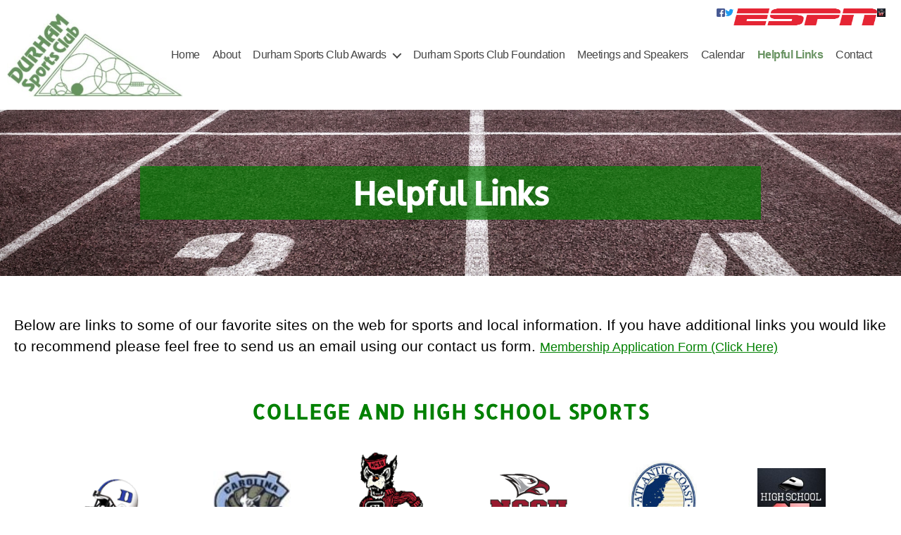

--- FILE ---
content_type: text/html; charset=UTF-8
request_url: https://www.durhamsportsclub.org/helpful-links/
body_size: 14105
content:
<!DOCTYPE html>

<html class="no-js" dir="ltr" lang="en-US" prefix="og: https://ogp.me/ns#">

	<head>

		<meta charset="UTF-8">
		<meta name="viewport" content="width=device-width, initial-scale=1.0" >

		<link rel="profile" href="https://gmpg.org/xfn/11">

		<title>Helpful Links - Durham Sports Club</title>

		<!-- All in One SEO 4.8.4.1 - aioseo.com -->
	<meta name="description" content="Below are links to some of our favorite sites on the web for sports and local information. If you have additional links you would like to recommend please feel free to send us an email using our contact us form. Membership Application Form (Click Here) College and High School Sports Professional Sports Local News and" />
	<meta name="robots" content="max-image-preview:large" />
	<link rel="canonical" href="https://www.durhamsportsclub.org/helpful-links/" />
	<meta name="generator" content="All in One SEO (AIOSEO) 4.8.4.1" />
		<meta property="og:locale" content="en_US" />
		<meta property="og:site_name" content="Durham Sports Club -" />
		<meta property="og:type" content="article" />
		<meta property="og:title" content="Helpful Links - Durham Sports Club" />
		<meta property="og:description" content="Below are links to some of our favorite sites on the web for sports and local information. If you have additional links you would like to recommend please feel free to send us an email using our contact us form. Membership Application Form (Click Here) College and High School Sports Professional Sports Local News and" />
		<meta property="og:url" content="https://www.durhamsportsclub.org/helpful-links/" />
		<meta property="og:image" content="https://www.durhamsportsclub.org/wp-content/uploads/2023/02/cropped-DSC-Logo-Green.jpg" />
		<meta property="og:image:secure_url" content="https://www.durhamsportsclub.org/wp-content/uploads/2023/02/cropped-DSC-Logo-Green.jpg" />
		<meta property="og:image:width" content="389" />
		<meta property="og:image:height" content="187" />
		<meta property="article:published_time" content="2009-11-12T21:00:21+00:00" />
		<meta property="article:modified_time" content="2023-03-14T15:46:31+00:00" />
		<meta name="twitter:card" content="summary_large_image" />
		<meta name="twitter:title" content="Helpful Links - Durham Sports Club" />
		<meta name="twitter:description" content="Below are links to some of our favorite sites on the web for sports and local information. If you have additional links you would like to recommend please feel free to send us an email using our contact us form. Membership Application Form (Click Here) College and High School Sports Professional Sports Local News and" />
		<meta name="twitter:image" content="https://www.durhamsportsclub.org/wp-content/uploads/2023/02/cropped-DSC-Logo-Green.jpg" />
		<script type="application/ld+json" class="aioseo-schema">
			{"@context":"https:\/\/schema.org","@graph":[{"@type":"BreadcrumbList","@id":"https:\/\/www.durhamsportsclub.org\/helpful-links\/#breadcrumblist","itemListElement":[{"@type":"ListItem","@id":"https:\/\/www.durhamsportsclub.org#listItem","position":1,"name":"Home","item":"https:\/\/www.durhamsportsclub.org","nextItem":{"@type":"ListItem","@id":"https:\/\/www.durhamsportsclub.org\/helpful-links\/#listItem","name":"Helpful Links"}},{"@type":"ListItem","@id":"https:\/\/www.durhamsportsclub.org\/helpful-links\/#listItem","position":2,"name":"Helpful Links","previousItem":{"@type":"ListItem","@id":"https:\/\/www.durhamsportsclub.org#listItem","name":"Home"}}]},{"@type":"Organization","@id":"https:\/\/www.durhamsportsclub.org\/#organization","name":"Durham Sports Club","url":"https:\/\/www.durhamsportsclub.org\/","logo":{"@type":"ImageObject","url":"https:\/\/www.durhamsportsclub.org\/wp-content\/uploads\/2023\/02\/cropped-DSC-Logo-Green.jpg","@id":"https:\/\/www.durhamsportsclub.org\/helpful-links\/#organizationLogo","width":389,"height":187},"image":{"@id":"https:\/\/www.durhamsportsclub.org\/helpful-links\/#organizationLogo"}},{"@type":"WebPage","@id":"https:\/\/www.durhamsportsclub.org\/helpful-links\/#webpage","url":"https:\/\/www.durhamsportsclub.org\/helpful-links\/","name":"Helpful Links - Durham Sports Club","description":"Below are links to some of our favorite sites on the web for sports and local information. If you have additional links you would like to recommend please feel free to send us an email using our contact us form. Membership Application Form (Click Here) College and High School Sports Professional Sports Local News and","inLanguage":"en-US","isPartOf":{"@id":"https:\/\/www.durhamsportsclub.org\/#website"},"breadcrumb":{"@id":"https:\/\/www.durhamsportsclub.org\/helpful-links\/#breadcrumblist"},"datePublished":"2009-11-12T13:00:21+00:00","dateModified":"2023-03-14T15:46:31+00:00"},{"@type":"WebSite","@id":"https:\/\/www.durhamsportsclub.org\/#website","url":"https:\/\/www.durhamsportsclub.org\/","name":"Durham Sports Club","inLanguage":"en-US","publisher":{"@id":"https:\/\/www.durhamsportsclub.org\/#organization"}}]}
		</script>
		<!-- All in One SEO -->

<link rel='dns-prefetch' href='//fonts.googleapis.com' />
<link href='https://fonts.gstatic.com' crossorigin rel='preconnect' />
<link rel="alternate" type="application/rss+xml" title="Durham Sports Club &raquo; Feed" href="https://www.durhamsportsclub.org/feed/" />
<link rel="alternate" type="application/rss+xml" title="Durham Sports Club &raquo; Comments Feed" href="https://www.durhamsportsclub.org/comments/feed/" />
<link rel="alternate" title="oEmbed (JSON)" type="application/json+oembed" href="https://www.durhamsportsclub.org/wp-json/oembed/1.0/embed?url=https%3A%2F%2Fwww.durhamsportsclub.org%2Fhelpful-links%2F" />
<link rel="alternate" title="oEmbed (XML)" type="text/xml+oembed" href="https://www.durhamsportsclub.org/wp-json/oembed/1.0/embed?url=https%3A%2F%2Fwww.durhamsportsclub.org%2Fhelpful-links%2F&#038;format=xml" />
		<!-- This site uses the Google Analytics by MonsterInsights plugin v9.6.1 - Using Analytics tracking - https://www.monsterinsights.com/ -->
		<!-- Note: MonsterInsights is not currently configured on this site. The site owner needs to authenticate with Google Analytics in the MonsterInsights settings panel. -->
					<!-- No tracking code set -->
				<!-- / Google Analytics by MonsterInsights -->
		<style id='wp-img-auto-sizes-contain-inline-css'>
img:is([sizes=auto i],[sizes^="auto," i]){contain-intrinsic-size:3000px 1500px}
/*# sourceURL=wp-img-auto-sizes-contain-inline-css */
</style>
<link rel='stylesheet' id='dashicons-css' href='https://www.durhamsportsclub.org/wp-includes/css/dashicons.min.css?ver=6.9' media='all' />
<link rel='stylesheet' id='menu-icons-extra-css' href='https://www.durhamsportsclub.org/wp-content/plugins/menu-icons/css/extra.min.css?ver=0.13.18' media='all' />
<style id='wp-emoji-styles-inline-css'>

	img.wp-smiley, img.emoji {
		display: inline !important;
		border: none !important;
		box-shadow: none !important;
		height: 1em !important;
		width: 1em !important;
		margin: 0 0.07em !important;
		vertical-align: -0.1em !important;
		background: none !important;
		padding: 0 !important;
	}
/*# sourceURL=wp-emoji-styles-inline-css */
</style>
<style id='wp-block-library-inline-css'>
:root{--wp-block-synced-color:#7a00df;--wp-block-synced-color--rgb:122,0,223;--wp-bound-block-color:var(--wp-block-synced-color);--wp-editor-canvas-background:#ddd;--wp-admin-theme-color:#007cba;--wp-admin-theme-color--rgb:0,124,186;--wp-admin-theme-color-darker-10:#006ba1;--wp-admin-theme-color-darker-10--rgb:0,107,160.5;--wp-admin-theme-color-darker-20:#005a87;--wp-admin-theme-color-darker-20--rgb:0,90,135;--wp-admin-border-width-focus:2px}@media (min-resolution:192dpi){:root{--wp-admin-border-width-focus:1.5px}}.wp-element-button{cursor:pointer}:root .has-very-light-gray-background-color{background-color:#eee}:root .has-very-dark-gray-background-color{background-color:#313131}:root .has-very-light-gray-color{color:#eee}:root .has-very-dark-gray-color{color:#313131}:root .has-vivid-green-cyan-to-vivid-cyan-blue-gradient-background{background:linear-gradient(135deg,#00d084,#0693e3)}:root .has-purple-crush-gradient-background{background:linear-gradient(135deg,#34e2e4,#4721fb 50%,#ab1dfe)}:root .has-hazy-dawn-gradient-background{background:linear-gradient(135deg,#faaca8,#dad0ec)}:root .has-subdued-olive-gradient-background{background:linear-gradient(135deg,#fafae1,#67a671)}:root .has-atomic-cream-gradient-background{background:linear-gradient(135deg,#fdd79a,#004a59)}:root .has-nightshade-gradient-background{background:linear-gradient(135deg,#330968,#31cdcf)}:root .has-midnight-gradient-background{background:linear-gradient(135deg,#020381,#2874fc)}:root{--wp--preset--font-size--normal:16px;--wp--preset--font-size--huge:42px}.has-regular-font-size{font-size:1em}.has-larger-font-size{font-size:2.625em}.has-normal-font-size{font-size:var(--wp--preset--font-size--normal)}.has-huge-font-size{font-size:var(--wp--preset--font-size--huge)}.has-text-align-center{text-align:center}.has-text-align-left{text-align:left}.has-text-align-right{text-align:right}.has-fit-text{white-space:nowrap!important}#end-resizable-editor-section{display:none}.aligncenter{clear:both}.items-justified-left{justify-content:flex-start}.items-justified-center{justify-content:center}.items-justified-right{justify-content:flex-end}.items-justified-space-between{justify-content:space-between}.screen-reader-text{border:0;clip-path:inset(50%);height:1px;margin:-1px;overflow:hidden;padding:0;position:absolute;width:1px;word-wrap:normal!important}.screen-reader-text:focus{background-color:#ddd;clip-path:none;color:#444;display:block;font-size:1em;height:auto;left:5px;line-height:normal;padding:15px 23px 14px;text-decoration:none;top:5px;width:auto;z-index:100000}html :where(.has-border-color){border-style:solid}html :where([style*=border-top-color]){border-top-style:solid}html :where([style*=border-right-color]){border-right-style:solid}html :where([style*=border-bottom-color]){border-bottom-style:solid}html :where([style*=border-left-color]){border-left-style:solid}html :where([style*=border-width]){border-style:solid}html :where([style*=border-top-width]){border-top-style:solid}html :where([style*=border-right-width]){border-right-style:solid}html :where([style*=border-bottom-width]){border-bottom-style:solid}html :where([style*=border-left-width]){border-left-style:solid}html :where(img[class*=wp-image-]){height:auto;max-width:100%}:where(figure){margin:0 0 1em}html :where(.is-position-sticky){--wp-admin--admin-bar--position-offset:var(--wp-admin--admin-bar--height,0px)}@media screen and (max-width:600px){html :where(.is-position-sticky){--wp-admin--admin-bar--position-offset:0px}}

/*# sourceURL=wp-block-library-inline-css */
</style><style id='global-styles-inline-css'>
:root{--wp--preset--aspect-ratio--square: 1;--wp--preset--aspect-ratio--4-3: 4/3;--wp--preset--aspect-ratio--3-4: 3/4;--wp--preset--aspect-ratio--3-2: 3/2;--wp--preset--aspect-ratio--2-3: 2/3;--wp--preset--aspect-ratio--16-9: 16/9;--wp--preset--aspect-ratio--9-16: 9/16;--wp--preset--color--black: #000000;--wp--preset--color--cyan-bluish-gray: #abb8c3;--wp--preset--color--white: #ffffff;--wp--preset--color--pale-pink: #f78da7;--wp--preset--color--vivid-red: #cf2e2e;--wp--preset--color--luminous-vivid-orange: #ff6900;--wp--preset--color--luminous-vivid-amber: #fcb900;--wp--preset--color--light-green-cyan: #7bdcb5;--wp--preset--color--vivid-green-cyan: #00d084;--wp--preset--color--pale-cyan-blue: #8ed1fc;--wp--preset--color--vivid-cyan-blue: #0693e3;--wp--preset--color--vivid-purple: #9b51e0;--wp--preset--color--accent: #e22658;--wp--preset--color--primary: #000000;--wp--preset--color--secondary: #6d6d6d;--wp--preset--color--subtle-background: #dbdbdb;--wp--preset--color--background: #ffffff;--wp--preset--gradient--vivid-cyan-blue-to-vivid-purple: linear-gradient(135deg,rgb(6,147,227) 0%,rgb(155,81,224) 100%);--wp--preset--gradient--light-green-cyan-to-vivid-green-cyan: linear-gradient(135deg,rgb(122,220,180) 0%,rgb(0,208,130) 100%);--wp--preset--gradient--luminous-vivid-amber-to-luminous-vivid-orange: linear-gradient(135deg,rgb(252,185,0) 0%,rgb(255,105,0) 100%);--wp--preset--gradient--luminous-vivid-orange-to-vivid-red: linear-gradient(135deg,rgb(255,105,0) 0%,rgb(207,46,46) 100%);--wp--preset--gradient--very-light-gray-to-cyan-bluish-gray: linear-gradient(135deg,rgb(238,238,238) 0%,rgb(169,184,195) 100%);--wp--preset--gradient--cool-to-warm-spectrum: linear-gradient(135deg,rgb(74,234,220) 0%,rgb(151,120,209) 20%,rgb(207,42,186) 40%,rgb(238,44,130) 60%,rgb(251,105,98) 80%,rgb(254,248,76) 100%);--wp--preset--gradient--blush-light-purple: linear-gradient(135deg,rgb(255,206,236) 0%,rgb(152,150,240) 100%);--wp--preset--gradient--blush-bordeaux: linear-gradient(135deg,rgb(254,205,165) 0%,rgb(254,45,45) 50%,rgb(107,0,62) 100%);--wp--preset--gradient--luminous-dusk: linear-gradient(135deg,rgb(255,203,112) 0%,rgb(199,81,192) 50%,rgb(65,88,208) 100%);--wp--preset--gradient--pale-ocean: linear-gradient(135deg,rgb(255,245,203) 0%,rgb(182,227,212) 50%,rgb(51,167,181) 100%);--wp--preset--gradient--electric-grass: linear-gradient(135deg,rgb(202,248,128) 0%,rgb(113,206,126) 100%);--wp--preset--gradient--midnight: linear-gradient(135deg,rgb(2,3,129) 0%,rgb(40,116,252) 100%);--wp--preset--font-size--small: 18px;--wp--preset--font-size--medium: 20px;--wp--preset--font-size--large: 26.25px;--wp--preset--font-size--x-large: 42px;--wp--preset--font-size--normal: 21px;--wp--preset--font-size--larger: 32px;--wp--preset--font-family--allerta: Allerta;--wp--preset--spacing--20: 0.44rem;--wp--preset--spacing--30: 0.67rem;--wp--preset--spacing--40: 1rem;--wp--preset--spacing--50: 1.5rem;--wp--preset--spacing--60: 2.25rem;--wp--preset--spacing--70: 3.38rem;--wp--preset--spacing--80: 5.06rem;--wp--preset--shadow--natural: 6px 6px 9px rgba(0, 0, 0, 0.2);--wp--preset--shadow--deep: 12px 12px 50px rgba(0, 0, 0, 0.4);--wp--preset--shadow--sharp: 6px 6px 0px rgba(0, 0, 0, 0.2);--wp--preset--shadow--outlined: 6px 6px 0px -3px rgb(255, 255, 255), 6px 6px rgb(0, 0, 0);--wp--preset--shadow--crisp: 6px 6px 0px rgb(0, 0, 0);}:where(.is-layout-flex){gap: 0.5em;}:where(.is-layout-grid){gap: 0.5em;}body .is-layout-flex{display: flex;}.is-layout-flex{flex-wrap: wrap;align-items: center;}.is-layout-flex > :is(*, div){margin: 0;}body .is-layout-grid{display: grid;}.is-layout-grid > :is(*, div){margin: 0;}:where(.wp-block-columns.is-layout-flex){gap: 2em;}:where(.wp-block-columns.is-layout-grid){gap: 2em;}:where(.wp-block-post-template.is-layout-flex){gap: 1.25em;}:where(.wp-block-post-template.is-layout-grid){gap: 1.25em;}.has-black-color{color: var(--wp--preset--color--black) !important;}.has-cyan-bluish-gray-color{color: var(--wp--preset--color--cyan-bluish-gray) !important;}.has-white-color{color: var(--wp--preset--color--white) !important;}.has-pale-pink-color{color: var(--wp--preset--color--pale-pink) !important;}.has-vivid-red-color{color: var(--wp--preset--color--vivid-red) !important;}.has-luminous-vivid-orange-color{color: var(--wp--preset--color--luminous-vivid-orange) !important;}.has-luminous-vivid-amber-color{color: var(--wp--preset--color--luminous-vivid-amber) !important;}.has-light-green-cyan-color{color: var(--wp--preset--color--light-green-cyan) !important;}.has-vivid-green-cyan-color{color: var(--wp--preset--color--vivid-green-cyan) !important;}.has-pale-cyan-blue-color{color: var(--wp--preset--color--pale-cyan-blue) !important;}.has-vivid-cyan-blue-color{color: var(--wp--preset--color--vivid-cyan-blue) !important;}.has-vivid-purple-color{color: var(--wp--preset--color--vivid-purple) !important;}.has-black-background-color{background-color: var(--wp--preset--color--black) !important;}.has-cyan-bluish-gray-background-color{background-color: var(--wp--preset--color--cyan-bluish-gray) !important;}.has-white-background-color{background-color: var(--wp--preset--color--white) !important;}.has-pale-pink-background-color{background-color: var(--wp--preset--color--pale-pink) !important;}.has-vivid-red-background-color{background-color: var(--wp--preset--color--vivid-red) !important;}.has-luminous-vivid-orange-background-color{background-color: var(--wp--preset--color--luminous-vivid-orange) !important;}.has-luminous-vivid-amber-background-color{background-color: var(--wp--preset--color--luminous-vivid-amber) !important;}.has-light-green-cyan-background-color{background-color: var(--wp--preset--color--light-green-cyan) !important;}.has-vivid-green-cyan-background-color{background-color: var(--wp--preset--color--vivid-green-cyan) !important;}.has-pale-cyan-blue-background-color{background-color: var(--wp--preset--color--pale-cyan-blue) !important;}.has-vivid-cyan-blue-background-color{background-color: var(--wp--preset--color--vivid-cyan-blue) !important;}.has-vivid-purple-background-color{background-color: var(--wp--preset--color--vivid-purple) !important;}.has-black-border-color{border-color: var(--wp--preset--color--black) !important;}.has-cyan-bluish-gray-border-color{border-color: var(--wp--preset--color--cyan-bluish-gray) !important;}.has-white-border-color{border-color: var(--wp--preset--color--white) !important;}.has-pale-pink-border-color{border-color: var(--wp--preset--color--pale-pink) !important;}.has-vivid-red-border-color{border-color: var(--wp--preset--color--vivid-red) !important;}.has-luminous-vivid-orange-border-color{border-color: var(--wp--preset--color--luminous-vivid-orange) !important;}.has-luminous-vivid-amber-border-color{border-color: var(--wp--preset--color--luminous-vivid-amber) !important;}.has-light-green-cyan-border-color{border-color: var(--wp--preset--color--light-green-cyan) !important;}.has-vivid-green-cyan-border-color{border-color: var(--wp--preset--color--vivid-green-cyan) !important;}.has-pale-cyan-blue-border-color{border-color: var(--wp--preset--color--pale-cyan-blue) !important;}.has-vivid-cyan-blue-border-color{border-color: var(--wp--preset--color--vivid-cyan-blue) !important;}.has-vivid-purple-border-color{border-color: var(--wp--preset--color--vivid-purple) !important;}.has-vivid-cyan-blue-to-vivid-purple-gradient-background{background: var(--wp--preset--gradient--vivid-cyan-blue-to-vivid-purple) !important;}.has-light-green-cyan-to-vivid-green-cyan-gradient-background{background: var(--wp--preset--gradient--light-green-cyan-to-vivid-green-cyan) !important;}.has-luminous-vivid-amber-to-luminous-vivid-orange-gradient-background{background: var(--wp--preset--gradient--luminous-vivid-amber-to-luminous-vivid-orange) !important;}.has-luminous-vivid-orange-to-vivid-red-gradient-background{background: var(--wp--preset--gradient--luminous-vivid-orange-to-vivid-red) !important;}.has-very-light-gray-to-cyan-bluish-gray-gradient-background{background: var(--wp--preset--gradient--very-light-gray-to-cyan-bluish-gray) !important;}.has-cool-to-warm-spectrum-gradient-background{background: var(--wp--preset--gradient--cool-to-warm-spectrum) !important;}.has-blush-light-purple-gradient-background{background: var(--wp--preset--gradient--blush-light-purple) !important;}.has-blush-bordeaux-gradient-background{background: var(--wp--preset--gradient--blush-bordeaux) !important;}.has-luminous-dusk-gradient-background{background: var(--wp--preset--gradient--luminous-dusk) !important;}.has-pale-ocean-gradient-background{background: var(--wp--preset--gradient--pale-ocean) !important;}.has-electric-grass-gradient-background{background: var(--wp--preset--gradient--electric-grass) !important;}.has-midnight-gradient-background{background: var(--wp--preset--gradient--midnight) !important;}.has-small-font-size{font-size: var(--wp--preset--font-size--small) !important;}.has-medium-font-size{font-size: var(--wp--preset--font-size--medium) !important;}.has-large-font-size{font-size: var(--wp--preset--font-size--large) !important;}.has-x-large-font-size{font-size: var(--wp--preset--font-size--x-large) !important;}
/*# sourceURL=global-styles-inline-css */
</style>

<style id='classic-theme-styles-inline-css'>
/*! This file is auto-generated */
.wp-block-button__link{color:#fff;background-color:#32373c;border-radius:9999px;box-shadow:none;text-decoration:none;padding:calc(.667em + 2px) calc(1.333em + 2px);font-size:1.125em}.wp-block-file__button{background:#32373c;color:#fff;text-decoration:none}
/*# sourceURL=/wp-includes/css/classic-themes.min.css */
</style>
<link rel='stylesheet' id='contact-form-7-css' href='https://www.durhamsportsclub.org/wp-content/plugins/contact-form-7/includes/css/styles.css?ver=6.1' media='all' />
<link rel='stylesheet' id='parent-style-css' href='https://www.durhamsportsclub.org/wp-content/themes/twentytwenty/style.css?ver=6.9' media='all' />
<link rel='stylesheet' id='child-style-css' href='https://www.durhamsportsclub.org/wp-content/themes/twentytwenty-child/style.css?ver=6.9' media='all' />
<link rel='stylesheet' id='twentytwenty-style-css' href='https://www.durhamsportsclub.org/wp-content/themes/twentytwenty-child/style.css?ver=6.9' media='all' />
<style id='twentytwenty-style-inline-css'>
.color-accent,.color-accent-hover:hover,.color-accent-hover:focus,:root .has-accent-color,.has-drop-cap:not(:focus):first-letter,.wp-block-button.is-style-outline,a { color: #e22658; }blockquote,.border-color-accent,.border-color-accent-hover:hover,.border-color-accent-hover:focus { border-color: #e22658; }button,.button,.faux-button,.wp-block-button__link,.wp-block-file .wp-block-file__button,input[type="button"],input[type="reset"],input[type="submit"],.bg-accent,.bg-accent-hover:hover,.bg-accent-hover:focus,:root .has-accent-background-color,.comment-reply-link { background-color: #e22658; }.fill-children-accent,.fill-children-accent * { fill: #e22658; }:root .has-background-color,button,.button,.faux-button,.wp-block-button__link,.wp-block-file__button,input[type="button"],input[type="reset"],input[type="submit"],.wp-block-button,.comment-reply-link,.has-background.has-primary-background-color:not(.has-text-color),.has-background.has-primary-background-color *:not(.has-text-color),.has-background.has-accent-background-color:not(.has-text-color),.has-background.has-accent-background-color *:not(.has-text-color) { color: #ffffff; }:root .has-background-background-color { background-color: #ffffff; }body,.entry-title a,:root .has-primary-color { color: #000000; }:root .has-primary-background-color { background-color: #000000; }cite,figcaption,.wp-caption-text,.post-meta,.entry-content .wp-block-archives li,.entry-content .wp-block-categories li,.entry-content .wp-block-latest-posts li,.wp-block-latest-comments__comment-date,.wp-block-latest-posts__post-date,.wp-block-embed figcaption,.wp-block-image figcaption,.wp-block-pullquote cite,.comment-metadata,.comment-respond .comment-notes,.comment-respond .logged-in-as,.pagination .dots,.entry-content hr:not(.has-background),hr.styled-separator,:root .has-secondary-color { color: #6d6d6d; }:root .has-secondary-background-color { background-color: #6d6d6d; }pre,fieldset,input,textarea,table,table *,hr { border-color: #dbdbdb; }caption,code,code,kbd,samp,.wp-block-table.is-style-stripes tbody tr:nth-child(odd),:root .has-subtle-background-background-color { background-color: #dbdbdb; }.wp-block-table.is-style-stripes { border-bottom-color: #dbdbdb; }.wp-block-latest-posts.is-grid li { border-top-color: #dbdbdb; }:root .has-subtle-background-color { color: #dbdbdb; }body:not(.overlay-header) .primary-menu > li > a,body:not(.overlay-header) .primary-menu > li > .icon,.modal-menu a,.footer-menu a, .footer-widgets a,#site-footer .wp-block-button.is-style-outline,.wp-block-pullquote:before,.singular:not(.overlay-header) .entry-header a,.archive-header a,.header-footer-group .color-accent,.header-footer-group .color-accent-hover:hover { color: #cd2653; }.social-icons a,#site-footer button:not(.toggle),#site-footer .button,#site-footer .faux-button,#site-footer .wp-block-button__link,#site-footer .wp-block-file__button,#site-footer input[type="button"],#site-footer input[type="reset"],#site-footer input[type="submit"] { background-color: #cd2653; }.header-footer-group,body:not(.overlay-header) #site-header .toggle,.menu-modal .toggle { color: #000000; }body:not(.overlay-header) .primary-menu ul { background-color: #000000; }body:not(.overlay-header) .primary-menu > li > ul:after { border-bottom-color: #000000; }body:not(.overlay-header) .primary-menu ul ul:after { border-left-color: #000000; }.site-description,body:not(.overlay-header) .toggle-inner .toggle-text,.widget .post-date,.widget .rss-date,.widget_archive li,.widget_categories li,.widget cite,.widget_pages li,.widget_meta li,.widget_nav_menu li,.powered-by-wordpress,.to-the-top,.singular .entry-header .post-meta,.singular:not(.overlay-header) .entry-header .post-meta a { color: #6d6d6d; }.header-footer-group pre,.header-footer-group fieldset,.header-footer-group input,.header-footer-group textarea,.header-footer-group table,.header-footer-group table *,.footer-nav-widgets-wrapper,#site-footer,.menu-modal nav *,.footer-widgets-outer-wrapper,.footer-top { border-color: #dcd7ca; }.header-footer-group table caption,body:not(.overlay-header) .header-inner .toggle-wrapper::before { background-color: #dcd7ca; }
/*# sourceURL=twentytwenty-style-inline-css */
</style>
<link rel='stylesheet' id='twentytwenty-print-style-css' href='https://www.durhamsportsclub.org/wp-content/themes/twentytwenty/print.css?ver=6.9' media='print' />
<link rel='stylesheet' id='mm-compiled-options-mobmenu-css' href='https://www.durhamsportsclub.org/wp-content/uploads/dynamic-mobmenu.css?ver=2.8.8-750' media='all' />
<link rel='stylesheet' id='mm-google-webfont-dosis-css' href='//fonts.googleapis.com/css?family=Dosis%3Ainherit%2C400&#038;subset=latin%2Clatin-ext&#038;ver=6.9' media='all' />
<link rel='stylesheet' id='cssmobmenu-icons-css' href='https://www.durhamsportsclub.org/wp-content/plugins/mobile-menu/includes/css/mobmenu-icons.css?ver=6.9' media='all' />
<link rel='stylesheet' id='cssmobmenu-css' href='https://www.durhamsportsclub.org/wp-content/plugins/mobile-menu/includes/css/mobmenu.css?ver=2.8.8' media='all' />
<!--n2css--><!--n2js--><script src="https://www.durhamsportsclub.org/wp-includes/js/jquery/jquery.min.js?ver=3.7.1" id="jquery-core-js"></script>
<script src="https://www.durhamsportsclub.org/wp-includes/js/jquery/jquery-migrate.min.js?ver=3.4.1" id="jquery-migrate-js"></script>
<script src="https://www.durhamsportsclub.org/wp-content/plugins/sticky-menu-or-anything-on-scroll/assets/js/jq-sticky-anything.min.js?ver=2.1.1" id="stickyAnythingLib-js"></script>
<script src="https://www.durhamsportsclub.org/wp-content/themes/twentytwenty/assets/js/index.js?ver=6.9" id="twentytwenty-js-js" async></script>
<script src="https://www.durhamsportsclub.org/wp-content/plugins/mobile-menu/includes/js/mobmenu.js?ver=2.8.8" id="mobmenujs-js"></script>
<link rel="https://api.w.org/" href="https://www.durhamsportsclub.org/wp-json/" /><link rel="alternate" title="JSON" type="application/json" href="https://www.durhamsportsclub.org/wp-json/wp/v2/pages/454" /><link rel="EditURI" type="application/rsd+xml" title="RSD" href="https://www.durhamsportsclub.org/xmlrpc.php?rsd" />
<meta name="generator" content="WordPress 6.9" />
<link rel='shortlink' href='https://www.durhamsportsclub.org/?p=454' />
	<script>document.documentElement.className = document.documentElement.className.replace( 'no-js', 'js' );</script>
	<style id="custom-background-css">
body.custom-background { background-color: #ffffff; }
</style>
	<link rel="icon" href="https://www.durhamsportsclub.org/wp-content/uploads/2023/02/cropped-cropped-DSC-Logo-Green-32x32.jpg" sizes="32x32" />
<link rel="icon" href="https://www.durhamsportsclub.org/wp-content/uploads/2023/02/cropped-cropped-DSC-Logo-Green-192x192.jpg" sizes="192x192" />
<link rel="apple-touch-icon" href="https://www.durhamsportsclub.org/wp-content/uploads/2023/02/cropped-cropped-DSC-Logo-Green-180x180.jpg" />
<meta name="msapplication-TileImage" content="https://www.durhamsportsclub.org/wp-content/uploads/2023/02/cropped-cropped-DSC-Logo-Green-270x270.jpg" />
		<style id="wp-custom-css">
			.home .entry-header {
    display: none;
}

.entry-content > *:not(.alignwide):not(.alignfull):not(.alignleft):not(.alignright):not(.is-style-wide) {
    max-width: 124rem;
    width: calc(100% - 4rem);
}

p.powered-by-wordpress {
    display: none;
}

body:not(.overlay-header) .primary-menu > li > a, body:not(.overlay-header) .primary-menu > li > .icon, .modal-menu a, .footer-menu a, .footer-widgets a, #site-footer .wp-block-button.is-style-outline, .wp-block-pullquote:before, .singular:not(.overlay-header) .entry-header a, .archive-header a, .header-footer-group .color-accent, .header-footer-group .color-accent-hover:hover {
    color: #464646;
}

.ser {
    display: flex;
    justify-content: space-between;
    width: 100% !important;
    max-width: 670px !important;
	text-align: center;
}

.ser img {
    width: 100%;
    max-width: 94px;
	    margin: 18px auto -2px;
}

h2 {
    font-size: 29px;
    text-align: center;
    border: 1px solid;
    padding: 12px;
    width: 100%;
    max-width: 500px !important;
}

.ser img:hover {
    transform: scale(1.2);
}


a.to-the-top {
    display: none;
}

#site-footer .section-inner {
    align-items: baseline;
    display: flex;
    justify-content: center;
}

.socialarea {
    display: flex;
    position: absolute;
    width: 240px;
    top: 12px;
    right: 22px;
    justify-content: space-between;
}

.socialarea img {
    width: 100%;
    max-height: 24px;
}

.socialarea img:hover {
opacity: 0.7;
}

.header-inner {
    align-items: center;
    display: flex;
    justify-content: flex-start;
    padding: 1.8rem 0;
}

.current-menu-item a {
    font-weight: bold;
    text-decoration: none !important;
    color: #699362 !important;
}

body:not(.overlay-header) .primary-menu ul {
    background-color: #008001;
}

body:not(.overlay-header) .primary-menu > li > ul:after {
    border-bottom-color: #008001;
}

.footer-credits {
    display: flex;
    flex-wrap: wrap;
    flex-direction: column;
    text-align: center;
}

 .entry-header {
    background: url(/wp-content/uploads/2023/02/turf.jpg);
    background-size: cover;
    margin-bottom: 55px;
}


.page-id-477 .entry-header {
    background: url(/wp-content/uploads/2023/02/cale.jpg);
    background-size: cover;
    margin-bottom: 55px;
}

.page-id-442 .entry-header {
    background: url(/wp-content/uploads/2023/02/bball.jpg);
    background-size: cover;
    margin-bottom: 55px;
}

.page-id-504 .entry-header {
    background: url(/wp-content/uploads/2023/02/swim.jpg);
    background-size: cover;
    margin-bottom: 55px;
}

.page-id-509 .entry-header {
    background: url(/wp-content/uploads/2023/02/tennis.jpg);
    background-size: cover;
    margin-bottom: 55px;
}

.page-id-448 .entry-header {
    background: url(/wp-content/uploads/2023/02/c.jpg);
    background-size: cover;
    margin-bottom: 55px;
}


.page-id-446 .entry-header {
    background: url(/wp-content/uploads/2023/02/grads.jpg);
    background-size: cover;
    margin-bottom: 55px;
}

.page-id-454 .entry-header {
    background: url(/wp-content/uploads/2023/02/sports2.jpg);
    background-size: cover;
    margin-bottom: 55px;
}

.page-id-456 .entry-header {
    background: url(/wp-content/uploads/2023/02/dur.jpg);
    background-size: cover;
    margin-bottom: 55px;
}

h1.entry-title {
    background: #008000ad;
    padding: 12px;
    text-align: center;
    color: white;
    width: 100%;
    font-size: 46px;
    max-width: 882px;
    margin: 0 auto;
}
p.websited {
    font-size: 15px;
}

footer#site-footer {
    background: #efefef;
}
	
	.alignleft {
    display: block !important;
    position: relative !important;
    float: left;
    margin: 0 14px 0 0 !important;
    left: 0 !important;
    right: 0 !important;
    max-width: 166px !important;
    width: 100% !important;
}

	.alignright {
    display: block !important;
    position: relative !important;
    float: right;
    margin: 0 0 0 14px !important;
    left: 0 !important;
    right: 0 !important;
    max-width: 316px !important;
    width: 100% !important;
}

.sub-menu a {
    color: white !important;
    font-weight: normal !important;
}

.color-accent, .color-accent-hover:hover, .color-accent-hover:focus, :root .has-accent-color, .has-drop-cap:not(:focus):first-letter, .wp-block-button.is-style-outline, a {
    color: #008001;
}

h3 {
    color: green;
    font-size: 29px;
    text-transform: uppercase;
    letter-spacing: 0.05em;
}

.blog .entry-header {
    background: none;
    background-size: cover;
    margin-bottom: 0;
    text-align: center;
}

.entry-categories {
    display: none;
}

.post-meta-wrapper {
    margin-top: 3rem;
    display: none;
}

h2.entry-title.heading-size-1 {
    text-align: center !important;
    margin: 0 auto !important;
    font-size: 31px;
    max-width: 900px !important;
}

.mems {
    width: 100%;
    max-width: 830px !important;
    float: right;
    margin: 0;
}

.formtitle {
	    font-size: 22px;
    font-weight: bold;
    color: green;
}

.sports {
    display: flex;
    justify-content: space-evenly;
    align-items: center;
}

.sports img {
    margin: 0;
}


.honor img {
    max-height: 273px !important;
    width: auto !important;
    margin: 0 auto;
}

table.honor {
    border: none;
	width: 100% !important;
	max-width: 900px !important;
	margin: 0 auto !important;
}

table.honor td {
    border: none;
    vertical-align: top;
}

figure {
    margin: 0 auto !important;
}
img.size-full.wp-image-473 {
    width: 100%;
    margin-top: 16px;
}

button, .button, .faux-button, .wp-block-button__link, .wp-block-file .wp-block-file__button, input[type="button"], input[type="reset"], input[type="submit"], .bg-accent, .bg-accent-hover:hover, .bg-accent-hover:focus, :root .has-accent-background-color, .comment-reply-link {
    background-color: #699362;
}

.site-logo img {
    max-height: 12rem;
    transition: height 0.15s linear, width 0.15s linear, max-height 0.15s linear;
}

figcaption {
    text-align: center;
}

.primary-menu > li {
    margin: 0.8rem 0 0 1.8rem;
}

@media (max-width: 1430px) {
	.header-titles-wrapper {
    margin-right: -1rem;
    max-width: 50%;
    padding: 0;
    text-align: left;
}

.header-titles .site-title, .header-titles .site-logo, .header-titles .site-description {
    margin: 1rem 0 0 -0.5999999999999996rem;
}

.primary-menu a {
    color: inherit;
    display: block;
    line-height: 1.2;
    text-decoration: none;
    word-break: normal;
    word-wrap: normal;
    font-size: 16px;
}
}

@media (max-width: 1128px) {
.socialarea.mobile {
    right: 0 !important;
    z-index: 9999999;
    top: -8px;
    display: flex !important;
    right: 0 !important;
    position: fixed;
    background: white;
    padding: 15px;
width: 100%;
max-width: 188px !Important;
}

.socialarea.mobile img {
    max-height: 19px;
}
}

@media (max-width: 860px) {
	.ser {
    display: flex;
    justify-content: space-between;
    width: 100% !important;
    max-width: 670px !important;
    text-align: center;
    flex-direction: column;
}
	
	h1.entry-title {
    background: #008000ad;
    padding: 12px;
    text-align: center;
    color: white;
    width: 100%;
    font-size: 27px;
    max-width: 882px;
    margin: 0 auto;
}
	
	.alignright, .alignleft {
    float: none;
    margin: 0 auto 16px !important;
}
	
table.honor td {
    border: none;
    vertical-align: top;
    display: block;
}
	
	.sports {
    display: flex;
    justify-content: space-evenly;
    align-items: center;
    flex-direction: column;
}
}		</style>
			<!-- Fonts Plugin CSS - https://fontsplugin.com/ -->
	<style>
		/* Cached: January 24, 2026 at 12:16pm */
/* latin */
@font-face {
  font-family: 'Allerta';
  font-style: normal;
  font-weight: 400;
  font-display: swap;
  src: url(https://fonts.gstatic.com/s/allerta/v19/TwMO-IAHRlkbx940YnYXSA.woff2) format('woff2');
  unicode-range: U+0000-00FF, U+0131, U+0152-0153, U+02BB-02BC, U+02C6, U+02DA, U+02DC, U+0304, U+0308, U+0329, U+2000-206F, U+20AC, U+2122, U+2191, U+2193, U+2212, U+2215, U+FEFF, U+FFFD;
}

:root {
--font-base: Tahoma, Verdana, Segoe, sans-serif;
--font-headings: Allerta;
--font-input: Tahoma, Verdana, Segoe, sans-serif;
}
body, #content, .entry-content, .post-content, .page-content, .post-excerpt, .entry-summary, .entry-excerpt, .widget-area, .widget, .sidebar, #sidebar, footer, .footer, #footer, .site-footer, #site-footer, .entry-content p, .entry-content ol, .entry-content ul, .entry-content dl, .entry-content dt, .widget_text p, .widget_text ol, .widget_text ul, .widget_text dl, .widget_text dt, .widget-content .rssSummary {
font-family: Tahoma, Verdana, Segoe, sans-serif !important;
 }
#site-title, .site-title, #site-title a, .site-title a, .entry-title, .entry-title a, h1, h2, h3, h4, h5, h6, .widget-title, .elementor-heading-title {
font-family: "Allerta" !important;
 }
button, .button, input, select, textarea, .wp-block-button, .wp-block-button__link {
font-family: Tahoma, Verdana, Segoe, sans-serif !important;
 }
	</style>
	<!-- Fonts Plugin CSS -->
	
	</head>
<div class="socialarea mobile">
	<a href="https://www.facebook.com/durhamsportsclub" target="_blank"><img src="/wp-content/uploads/2023/02/fb.png"></a><a href="https://twitter.com/durhamsports" target="_blank"><img src="/wp-content/uploads/2023/02/tw.png"></a><a href="https://www.espn.com" target="_blank"><img src="/wp-content/uploads/2023/02/ESPN_wordmark.png"></a><a href="https://www.highschoolot.com" target="_blank"><img src="/wp-content/uploads/2023/02/ot.jpg"></a>
		</div>
	<body class="wp-singular page-template-default page page-id-454 custom-background wp-custom-logo wp-embed-responsive wp-theme-twentytwenty wp-child-theme-twentytwenty-child singular missing-post-thumbnail has-no-pagination not-showing-comments show-avatars footer-top-hidden reduced-spacing mob-menu-slideout-over">

		<a class="skip-link screen-reader-text" href="#site-content">Skip to the content</a>		<header id="site-header" class="header-footer-group">
<div class="socialarea">
	<a href="https://www.facebook.com/durhamsportsclub" target="_blank"><img src="/wp-content/uploads/2023/02/fb.png"></a><a href="https://twitter.com/durhamsports" target="_blank"><img src="/wp-content/uploads/2023/02/tw.png"></a><a href="https://www.espn.com" target="_blank"><img src="/wp-content/uploads/2023/02/ESPN_wordmark.png"></a><a href="https://www.highschoolot.com" target="_blank"><img src="/wp-content/uploads/2023/02/ot.jpg"></a>
		</div>
			<div class="header-inner section-inner">

				<div class="header-titles-wrapper">

					
					<div class="header-titles">

						<div class="site-logo faux-heading"><a href="https://www.durhamsportsclub.org/" class="custom-logo-link" rel="home"><img width="389" height="187" src="https://www.durhamsportsclub.org/wp-content/uploads/2023/02/cropped-DSC-Logo-Green.jpg" class="custom-logo" alt="Durham Sports Club" decoding="async" fetchpriority="high" srcset="https://www.durhamsportsclub.org/wp-content/uploads/2023/02/cropped-DSC-Logo-Green.jpg 389w, https://www.durhamsportsclub.org/wp-content/uploads/2023/02/cropped-DSC-Logo-Green-300x144.jpg 300w" sizes="(max-width: 389px) 100vw, 389px" /></a><span class="screen-reader-text">Durham Sports Club</span></div>
					</div><!-- .header-titles -->

					<button class="toggle nav-toggle mobile-nav-toggle" data-toggle-target=".menu-modal"  data-toggle-body-class="showing-menu-modal" aria-expanded="false" data-set-focus=".close-nav-toggle">
						<span class="toggle-inner">
							<span class="toggle-icon">
								<svg class="svg-icon" aria-hidden="true" role="img" focusable="false" xmlns="https://www.w3.org/2000/svg" width="26" height="7" viewBox="0 0 26 7"><path fill-rule="evenodd" d="M332.5,45 C330.567003,45 329,43.4329966 329,41.5 C329,39.5670034 330.567003,38 332.5,38 C334.432997,38 336,39.5670034 336,41.5 C336,43.4329966 334.432997,45 332.5,45 Z M342,45 C340.067003,45 338.5,43.4329966 338.5,41.5 C338.5,39.5670034 340.067003,38 342,38 C343.932997,38 345.5,39.5670034 345.5,41.5 C345.5,43.4329966 343.932997,45 342,45 Z M351.5,45 C349.567003,45 348,43.4329966 348,41.5 C348,39.5670034 349.567003,38 351.5,38 C353.432997,38 355,39.5670034 355,41.5 C355,43.4329966 353.432997,45 351.5,45 Z" transform="translate(-329 -38)" /></svg>							</span>
							<span class="toggle-text">Menu</span>
						</span>
					</button><!-- .nav-toggle -->

				</div><!-- .header-titles-wrapper -->

				<div class="header-navigation-wrapper">

					
							<nav class="primary-menu-wrapper" aria-label="Horizontal">

								<ul class="primary-menu reset-list-style">

								<li id="menu-item-3430" class="menu-item menu-item-type-post_type menu-item-object-page menu-item-home menu-item-3430"><a href="https://www.durhamsportsclub.org/">Home</a></li>
<li id="menu-item-3431" class="menu-item menu-item-type-post_type menu-item-object-page menu-item-3431"><a href="https://www.durhamsportsclub.org/about-us/">About</a></li>
<li id="menu-item-3432" class="menu-item menu-item-type-post_type menu-item-object-page menu-item-has-children menu-item-3432"><a href="https://www.durhamsportsclub.org/dsc-awards/">Durham Sports Club Awards</a><span class="icon"></span>
<ul class="sub-menu">
	<li id="menu-item-3433" class="menu-item menu-item-type-post_type menu-item-object-page menu-item-3433"><a href="https://www.durhamsportsclub.org/dsc-awards/scholar-athlete-award/">Scholar-Athlete Award</a></li>
	<li id="menu-item-3434" class="menu-item menu-item-type-post_type menu-item-object-page menu-item-3434"><a href="https://www.durhamsportsclub.org/dsc-awards/hugo-germino-award/">Hugo Germino Award</a></li>
	<li id="menu-item-4102" class="menu-item menu-item-type-post_type menu-item-object-page menu-item-4102"><a href="https://www.durhamsportsclub.org/dsc-awards/george-mcafee-football-award/">The George McAfee Football Award</a></li>
</ul>
</li>
<li id="menu-item-3435" class="menu-item menu-item-type-post_type menu-item-object-page menu-item-3435"><a href="https://www.durhamsportsclub.org/durham-sports-club-foundation/">Durham Sports Club Foundation</a></li>
<li id="menu-item-3436" class="menu-item menu-item-type-post_type menu-item-object-page menu-item-3436"><a href="https://www.durhamsportsclub.org/dsc-news-info/">Meetings and Speakers</a></li>
<li id="menu-item-3437" class="menu-item menu-item-type-post_type menu-item-object-page menu-item-3437"><a href="https://www.durhamsportsclub.org/event-calendar/">Calendar</a></li>
<li id="menu-item-3438" class="menu-item menu-item-type-post_type menu-item-object-page current-menu-item page_item page-item-454 current_page_item menu-item-3438"><a href="https://www.durhamsportsclub.org/helpful-links/" aria-current="page">Helpful Links</a></li>
<li id="menu-item-3439" class="menu-item menu-item-type-post_type menu-item-object-page menu-item-3439"><a href="https://www.durhamsportsclub.org/contact-us/">Contact</a></li>

								</ul>

							</nav><!-- .primary-menu-wrapper -->

						
				</div><!-- .header-navigation-wrapper -->

			</div><!-- .header-inner -->

			
		</header><!-- #site-header -->

		
<div class="menu-modal cover-modal header-footer-group" data-modal-target-string=".menu-modal">

	<div class="menu-modal-inner modal-inner">

		<div class="menu-wrapper section-inner">

			<div class="menu-top">

				<button class="toggle close-nav-toggle fill-children-current-color" data-toggle-target=".menu-modal" data-toggle-body-class="showing-menu-modal" data-set-focus=".menu-modal">
					<span class="toggle-text">Close Menu</span>
					<svg class="svg-icon" aria-hidden="true" role="img" focusable="false" xmlns="https://www.w3.org/2000/svg" width="16" height="16" viewBox="0 0 16 16"><polygon fill="" fill-rule="evenodd" points="6.852 7.649 .399 1.195 1.445 .149 7.899 6.602 14.352 .149 15.399 1.195 8.945 7.649 15.399 14.102 14.352 15.149 7.899 8.695 1.445 15.149 .399 14.102" /></svg>				</button><!-- .nav-toggle -->

				
					<nav class="mobile-menu" aria-label="Mobile">

						<ul class="modal-menu reset-list-style">

						<li class="menu-item menu-item-type-post_type menu-item-object-page menu-item-home menu-item-3430"><div class="ancestor-wrapper"><a href="https://www.durhamsportsclub.org/">Home</a></div><!-- .ancestor-wrapper --></li>
<li class="menu-item menu-item-type-post_type menu-item-object-page menu-item-3431"><div class="ancestor-wrapper"><a href="https://www.durhamsportsclub.org/about-us/">About</a></div><!-- .ancestor-wrapper --></li>
<li class="menu-item menu-item-type-post_type menu-item-object-page menu-item-has-children menu-item-3432"><div class="ancestor-wrapper"><a href="https://www.durhamsportsclub.org/dsc-awards/">Durham Sports Club Awards</a><button class="toggle sub-menu-toggle fill-children-current-color" data-toggle-target=".menu-modal .menu-item-3432 > .sub-menu" data-toggle-type="slidetoggle" data-toggle-duration="250" aria-expanded="false"><span class="screen-reader-text">Show sub menu</span><svg class="svg-icon" aria-hidden="true" role="img" focusable="false" xmlns="https://www.w3.org/2000/svg" width="20" height="12" viewBox="0 0 20 12"><polygon fill="" fill-rule="evenodd" points="1319.899 365.778 1327.678 358 1329.799 360.121 1319.899 370.021 1310 360.121 1312.121 358" transform="translate(-1310 -358)" /></svg></button></div><!-- .ancestor-wrapper -->
<ul class="sub-menu">
	<li class="menu-item menu-item-type-post_type menu-item-object-page menu-item-3433"><div class="ancestor-wrapper"><a href="https://www.durhamsportsclub.org/dsc-awards/scholar-athlete-award/">Scholar-Athlete Award</a></div><!-- .ancestor-wrapper --></li>
	<li class="menu-item menu-item-type-post_type menu-item-object-page menu-item-3434"><div class="ancestor-wrapper"><a href="https://www.durhamsportsclub.org/dsc-awards/hugo-germino-award/">Hugo Germino Award</a></div><!-- .ancestor-wrapper --></li>
	<li class="menu-item menu-item-type-post_type menu-item-object-page menu-item-4102"><div class="ancestor-wrapper"><a href="https://www.durhamsportsclub.org/dsc-awards/george-mcafee-football-award/">The George McAfee Football Award</a></div><!-- .ancestor-wrapper --></li>
</ul>
</li>
<li class="menu-item menu-item-type-post_type menu-item-object-page menu-item-3435"><div class="ancestor-wrapper"><a href="https://www.durhamsportsclub.org/durham-sports-club-foundation/">Durham Sports Club Foundation</a></div><!-- .ancestor-wrapper --></li>
<li class="menu-item menu-item-type-post_type menu-item-object-page menu-item-3436"><div class="ancestor-wrapper"><a href="https://www.durhamsportsclub.org/dsc-news-info/">Meetings and Speakers</a></div><!-- .ancestor-wrapper --></li>
<li class="menu-item menu-item-type-post_type menu-item-object-page menu-item-3437"><div class="ancestor-wrapper"><a href="https://www.durhamsportsclub.org/event-calendar/">Calendar</a></div><!-- .ancestor-wrapper --></li>
<li class="menu-item menu-item-type-post_type menu-item-object-page current-menu-item page_item page-item-454 current_page_item menu-item-3438"><div class="ancestor-wrapper"><a href="https://www.durhamsportsclub.org/helpful-links/" aria-current="page">Helpful Links</a></div><!-- .ancestor-wrapper --></li>
<li class="menu-item menu-item-type-post_type menu-item-object-page menu-item-3439"><div class="ancestor-wrapper"><a href="https://www.durhamsportsclub.org/contact-us/">Contact</a></div><!-- .ancestor-wrapper --></li>

						</ul>

					</nav>

					
			</div><!-- .menu-top -->

			<div class="menu-bottom">

				
			</div><!-- .menu-bottom -->

		</div><!-- .menu-wrapper -->

	</div><!-- .menu-modal-inner -->

</div><!-- .menu-modal -->

<main id="site-content">

	
<article class="post-454 page type-page status-publish hentry" id="post-454">

	
<header class="entry-header has-text-align-center header-footer-group">

	<div class="entry-header-inner section-inner medium">

		<h1 class="entry-title">Helpful Links</h1>
	</div><!-- .entry-header-inner -->

</header><!-- .entry-header -->

	<div class="post-inner thin ">

		<div class="entry-content">

			<p>Below are links to some of our favorite sites on the web for sports and local information. If you have additional links you would like to recommend please feel free to send us an email using our contact us form. <a title="Membership Application Form" href="/contact-us/" target="_blank" rel="noopener"><span style="font-size: large;">Membership Application Form (Click Here)</span></a></p>
<h3 style="text-align: center;">College and High School Sports</h3>
<div class="sports">
<div><a title="Duke University Athletics" href="https://www.goduke.com" target="_blank" rel="https://www.goduke.com noopener"><img decoding="async" class="aligncenter size-full wp-image-657" title="duke1" src="/wp-content/uploads/2023/02/duke1.gif" alt="duke1" width="110" height="80" /></a></div>
<div><a title="UNC Athletics" href="https://www.tarheelblue.com" target="_blank" rel="https://www.tarheelblue.com noopener"><img decoding="async" class="aligncenter size-full wp-image-658" title="Small UNC" src="/wp-content/uploads/2023/02/Small-UNC.jpg" alt="Small UNC" width="110" height="80" /></a></div>
<div><a title="NC State Athletics" href="https://www.gopack.com" target="_blank" rel="https://www.gopack.com noopener"><img decoding="async" class="aligncenter size-full wp-image-659" title="NCStateWolfpack6" src="/wp-content/uploads/2023/02/NCStateWolfpack6.gif" alt="NCStateWolfpack6" width="110" height="80" /></a></div>
<div><a title="NCCU Athletics" href="https://nccueaglepride.com/" target="_blank" rel="https://nccueaglepride.cstv.com/ noopener"><img loading="lazy" decoding="async" class="aligncenter size-full wp-image-672" title="NCCU eaglehead" src="/wp-content/uploads/2023/02/NCCU-eaglehead.jpg" alt="NCCU eaglehead" width="110" height="80" /></a></div>
<div><a title="The ACC" href="https://www.theacc.com" target="_blank" rel="https://www.theacc.com noopener"><img loading="lazy" decoding="async" class="aligncenter wp-image-673" title="acc logo" src="/wp-content/uploads/2023/02/acc-logo.jpg" alt="acc logo" width="97" height="161" /></a></div>
<div><a title="High School OT" href="https://www.highschoolot.com/" target="_blank" rel="https://www.highschoolot.com/ noopener"><img loading="lazy" decoding="async" class="aligncenter wp-image-673" title="acc logo" src="/wp-content/uploads/2023/02/ot.jpg" alt="acc logo" width="97" height="161" /></a></div>
</div>
<h3 style="text-align: center;">Professional Sports</h3>
<div class="sports">
<div><a title="Durham Bulls" href="https://www.durhambulls.com/" target="_blank" rel="https://www.durhambulls.com/ noopener"><img loading="lazy" decoding="async" class="aligncenter size-full wp-image-706" title="Bulls logo_lg" src="/wp-content/uploads/2023/02/Bulls-logo_lg.gif" alt="Bulls logo_lg" width="150" height="120" /></a></div>
<div><a title="Carolina Panthers" href="https://www.panthers.com/" target="_blank" rel="https://www.panthers.com/ noopener"><img loading="lazy" decoding="async" class="aligncenter size-full wp-image-708" title="panthers logo" src="/wp-content/uploads/2023/02/panthers-logo.gif" alt="panthers logo" width="150" height="120" /></a></div>
<div><a title="Carolina Hurricanes" href="https://hurricanes.nhl.com/" target="_blank" rel="https://hurricanes.nhl.com/ noopener"><img loading="lazy" decoding="async" class="aligncenter size-full wp-image-707" title="Hurricanes logo" src="/wp-content/uploads/2023/02/Hurricanes-logo.jpg" alt="Hurricanes logo" width="150" height="120" /></a></div>
<div><a title="Charlotte Bobcats" href="https://www.nba.com/bobcats/" rel="https://www.nba.com/bobcats/"><img loading="lazy" decoding="async" class="aligncenter size-full wp-image-709" title="bobcats_logo5" src="/wp-content/uploads/2023/02/bobcats_logo5.jpg" alt="bobcats_logo5" width="150" height="120" /></a></div>
</div>
<div class="sports">
<div><a title="NFL" href="https://www.nfl.com" target="_blank" rel="https://www.nfl.com noopener"><img loading="lazy" decoding="async" class="aligncenter size-full wp-image-716" title="nfllogo" src="/wp-content/uploads/2023/02/nfllogo.jpg" alt="nfllogo" width="150" height="125" /></a></div>
<div><a title="NHL" href="https://www.nhl.com" target="_blank" rel="https://www.nhl.com noopener"><img loading="lazy" decoding="async" class="aligncenter size-full wp-image-723" title="nhl-logo-pic" src="/wp-content/uploads/2023/02/nhl-logo-pic.jpg" alt="nhl-logo-pic" width="160" height="125" /></a></div>
<div><a title="MLB" href="https://www.mlb.com" target="_blank" rel="https://www.mlb.com noopener"><img loading="lazy" decoding="async" class="aligncenter size-full wp-image-724" title="MLB logo" src="/wp-content/uploads/2023/02/MLB-logo.jpg" alt="MLB logo" width="160" height="125" /></a></div>
<div><a title="NBA" href="https://www.nba.com" target="_blank" rel="https://www.nba.com noopener"><img loading="lazy" decoding="async" class="aligncenter size-full wp-image-725" title="nba_logo1" src="/wp-content/uploads/2023/02/nba_logo1.jpg" alt="nba_logo1" width="160" height="125" /></a></div>
</div>
<h3 style="text-align: center;">Local News and Links</h3>
<div class="sports">
<div><a href="https://www.heraldsun.com" target="_blank" rel="noopener"><img loading="lazy" decoding="async" class="aligncenter size-full wp-image-774" title="durhamheraldsun" src="/wp-content/uploads/2023/02/durhamheraldsun.jpg" alt="" width="300" height="51" /></a></div>
<div><a href="https://www.durham-nc.com/" target="_blank" rel="noopener"><img loading="lazy" decoding="async" class="aligncenter size-medium wp-image-837" title="Durham NC Logo" src="/wp-content/uploads/2023/02/Durham-NC-Logo-300x85-1.jpg" alt="" width="300" height="85" /></a></div>
</div>

		</div><!-- .entry-content -->

	</div><!-- .post-inner -->

	<div class="section-inner">
		
	</div><!-- .section-inner -->

	
</article><!-- .post -->

</main><!-- #site-content -->


			<footer id="site-footer" class="header-footer-group">

				<div class="section-inner">

					<div class="footer-credits">

						<p class="footer-copyright">&copy;
							2026							<a href="https://www.durhamsportsclub.org/">Durham Sports Club</a>
							<br>
						<p class="websited">
							Durham Sports Club - PO Box 52734 Durham NC 27717
						</p>
						</p><!-- .footer-copyright -->

						
						<p class="powered-by-wordpress">
							<a href="https://wordpress.org/">
								Powered by WordPress							</a>
						</p><!-- .powered-by-wordpress -->

					</div><!-- .footer-credits -->

					<a class="to-the-top" href="#site-header">
						<span class="to-the-top-long">
							To the top <span class="arrow" aria-hidden="true">&uarr;</span>						</span><!-- .to-the-top-long -->
						<span class="to-the-top-short">
							Up <span class="arrow" aria-hidden="true">&uarr;</span>						</span><!-- .to-the-top-short -->
					</a><!-- .to-the-top -->

				</div><!-- .section-inner -->

			</footer><!-- #site-footer -->

		<script type="speculationrules">
{"prefetch":[{"source":"document","where":{"and":[{"href_matches":"/*"},{"not":{"href_matches":["/wp-*.php","/wp-admin/*","/wp-content/uploads/*","/wp-content/*","/wp-content/plugins/*","/wp-content/themes/twentytwenty-child/*","/wp-content/themes/twentytwenty/*","/*\\?(.+)"]}},{"not":{"selector_matches":"a[rel~=\"nofollow\"]"}},{"not":{"selector_matches":".no-prefetch, .no-prefetch a"}}]},"eagerness":"conservative"}]}
</script>
<div class="mobmenu-overlay"></div><div class="mob-menu-header-holder mobmenu"  data-menu-display="mob-menu-slideout-over" data-open-icon="down-open" data-close-icon="up-open"><div  class="mobmenul-container"><a href="#" class="mobmenu-left-bt mobmenu-trigger-action" data-panel-target="mobmenu-left-panel" aria-label="Left Menu Button"><i class="mob-icon-menu mob-menu-icon"></i><i class="mob-icon-cancel-1 mob-cancel-button"></i></a></div><div class="mob-menu-logo-holder"><a href="https://www.durhamsportsclub.org" class="headertext"><img class="mob-standard-logo" height="73"  src="https://www.durhamsportsclub.org/wp-content/uploads/2023/02/cropped-DSC-Logo-Green.jpg"  alt="Durham Sports Club"><img class="mob-retina-logo" src="https://www.durhamsportsclub.org/wp-content/uploads/2023/02/cropped-DSC-Logo-Green.jpg"  alt="Logo Header Menu"></a></div><div class="mobmenur-container"></div></div>
		<div class="mobmenu-left-alignment mobmenu-panel mobmenu-left-panel  ">
		<a href="#" class="mobmenu-left-bt" aria-label="Left Menu Button"><i class="mob-icon-cancel-1 mob-cancel-button"></i></a>

		<div class="mobmenu-content">
		<div class="menu-main-container"><ul id="mobmenuleft" class="wp-mobile-menu" role="menubar" aria-label="Main navigation for mobile devices"><li role="none"  class="menu-item menu-item-type-post_type menu-item-object-page menu-item-home menu-item-3430"><a href="https://www.durhamsportsclub.org/" role="menuitem" class="">Home</a></li><li role="none"  class="menu-item menu-item-type-post_type menu-item-object-page menu-item-3431"><a href="https://www.durhamsportsclub.org/about-us/" role="menuitem" class="">About</a></li><li role="none"  class="menu-item menu-item-type-post_type menu-item-object-page menu-item-has-children menu-item-3432"><a href="https://www.durhamsportsclub.org/dsc-awards/" role="menuitem" class="">Durham Sports Club Awards</a>
<ul  role='menu' class="sub-menu ">
	<li role="none"  class="menu-item menu-item-type-post_type menu-item-object-page menu-item-3433"><a href="https://www.durhamsportsclub.org/dsc-awards/scholar-athlete-award/" role="menuitem" class="">Scholar-Athlete Award</a></li>	<li role="none"  class="menu-item menu-item-type-post_type menu-item-object-page menu-item-3434"><a href="https://www.durhamsportsclub.org/dsc-awards/hugo-germino-award/" role="menuitem" class="">Hugo Germino Award</a></li>	<li role="none"  class="menu-item menu-item-type-post_type menu-item-object-page menu-item-4102"><a href="https://www.durhamsportsclub.org/dsc-awards/george-mcafee-football-award/" role="menuitem" class="">The George McAfee Football Award</a></li></ul>
</li><li role="none"  class="menu-item menu-item-type-post_type menu-item-object-page menu-item-3435"><a href="https://www.durhamsportsclub.org/durham-sports-club-foundation/" role="menuitem" class="">Durham Sports Club Foundation</a></li><li role="none"  class="menu-item menu-item-type-post_type menu-item-object-page menu-item-3436"><a href="https://www.durhamsportsclub.org/dsc-news-info/" role="menuitem" class="">Meetings and Speakers</a></li><li role="none"  class="menu-item menu-item-type-post_type menu-item-object-page menu-item-3437"><a href="https://www.durhamsportsclub.org/event-calendar/" role="menuitem" class="">Calendar</a></li><li role="none"  class="menu-item menu-item-type-post_type menu-item-object-page current-menu-item page_item page-item-454 current_page_item menu-item-3438"><a href="https://www.durhamsportsclub.org/helpful-links/" role="menuitem" class="">Helpful Links</a></li><li role="none"  class="menu-item menu-item-type-post_type menu-item-object-page menu-item-3439"><a href="https://www.durhamsportsclub.org/contact-us/" role="menuitem" class="">Contact</a></li></ul></div>
		</div><div class="mob-menu-left-bg-holder"></div></div>

			<script>
	/(trident|msie)/i.test(navigator.userAgent)&&document.getElementById&&window.addEventListener&&window.addEventListener("hashchange",function(){var t,e=location.hash.substring(1);/^[A-z0-9_-]+$/.test(e)&&(t=document.getElementById(e))&&(/^(?:a|select|input|button|textarea)$/i.test(t.tagName)||(t.tabIndex=-1),t.focus())},!1);
	</script>
	<script src="https://www.durhamsportsclub.org/wp-includes/js/dist/hooks.min.js?ver=dd5603f07f9220ed27f1" id="wp-hooks-js"></script>
<script src="https://www.durhamsportsclub.org/wp-includes/js/dist/i18n.min.js?ver=c26c3dc7bed366793375" id="wp-i18n-js"></script>
<script id="wp-i18n-js-after">
wp.i18n.setLocaleData( { 'text direction\u0004ltr': [ 'ltr' ] } );
//# sourceURL=wp-i18n-js-after
</script>
<script src="https://www.durhamsportsclub.org/wp-content/plugins/contact-form-7/includes/swv/js/index.js?ver=6.1" id="swv-js"></script>
<script id="contact-form-7-js-before">
var wpcf7 = {
    "api": {
        "root": "https:\/\/www.durhamsportsclub.org\/wp-json\/",
        "namespace": "contact-form-7\/v1"
    },
    "cached": 1
};
//# sourceURL=contact-form-7-js-before
</script>
<script src="https://www.durhamsportsclub.org/wp-content/plugins/contact-form-7/includes/js/index.js?ver=6.1" id="contact-form-7-js"></script>
<script id="rtrar.appLocal-js-extra">
var rtafr = {"rules":""};
//# sourceURL=rtrar.appLocal-js-extra
</script>
<script src="https://www.durhamsportsclub.org/wp-content/plugins/real-time-auto-find-and-replace/assets/js/rtafar.local.js?ver=1.7.4" id="rtrar.appLocal-js"></script>
<script id="stickThis-js-extra">
var sticky_anything_engage = {"element":"#site-header","topspace":"0","minscreenwidth":"0","maxscreenwidth":"999999","zindex":"1","legacymode":"1","dynamicmode":"1","debugmode":"","pushup":"","adminbar":"1"};
//# sourceURL=stickThis-js-extra
</script>
<script src="https://www.durhamsportsclub.org/wp-content/plugins/sticky-menu-or-anything-on-scroll/assets/js/stickThis.js?ver=2.1.1" id="stickThis-js"></script>
<script src="https://www.durhamsportsclub.org/wp-content/plugins/real-time-auto-find-and-replace/assets/js/rtafar.app.min.js?ver=1.7.4" id="rtrar.app-js"></script>
<script id="wp-emoji-settings" type="application/json">
{"baseUrl":"https://s.w.org/images/core/emoji/17.0.2/72x72/","ext":".png","svgUrl":"https://s.w.org/images/core/emoji/17.0.2/svg/","svgExt":".svg","source":{"concatemoji":"https://www.durhamsportsclub.org/wp-includes/js/wp-emoji-release.min.js?ver=6.9"}}
</script>
<script type="module">
/*! This file is auto-generated */
const a=JSON.parse(document.getElementById("wp-emoji-settings").textContent),o=(window._wpemojiSettings=a,"wpEmojiSettingsSupports"),s=["flag","emoji"];function i(e){try{var t={supportTests:e,timestamp:(new Date).valueOf()};sessionStorage.setItem(o,JSON.stringify(t))}catch(e){}}function c(e,t,n){e.clearRect(0,0,e.canvas.width,e.canvas.height),e.fillText(t,0,0);t=new Uint32Array(e.getImageData(0,0,e.canvas.width,e.canvas.height).data);e.clearRect(0,0,e.canvas.width,e.canvas.height),e.fillText(n,0,0);const a=new Uint32Array(e.getImageData(0,0,e.canvas.width,e.canvas.height).data);return t.every((e,t)=>e===a[t])}function p(e,t){e.clearRect(0,0,e.canvas.width,e.canvas.height),e.fillText(t,0,0);var n=e.getImageData(16,16,1,1);for(let e=0;e<n.data.length;e++)if(0!==n.data[e])return!1;return!0}function u(e,t,n,a){switch(t){case"flag":return n(e,"\ud83c\udff3\ufe0f\u200d\u26a7\ufe0f","\ud83c\udff3\ufe0f\u200b\u26a7\ufe0f")?!1:!n(e,"\ud83c\udde8\ud83c\uddf6","\ud83c\udde8\u200b\ud83c\uddf6")&&!n(e,"\ud83c\udff4\udb40\udc67\udb40\udc62\udb40\udc65\udb40\udc6e\udb40\udc67\udb40\udc7f","\ud83c\udff4\u200b\udb40\udc67\u200b\udb40\udc62\u200b\udb40\udc65\u200b\udb40\udc6e\u200b\udb40\udc67\u200b\udb40\udc7f");case"emoji":return!a(e,"\ud83e\u1fac8")}return!1}function f(e,t,n,a){let r;const o=(r="undefined"!=typeof WorkerGlobalScope&&self instanceof WorkerGlobalScope?new OffscreenCanvas(300,150):document.createElement("canvas")).getContext("2d",{willReadFrequently:!0}),s=(o.textBaseline="top",o.font="600 32px Arial",{});return e.forEach(e=>{s[e]=t(o,e,n,a)}),s}function r(e){var t=document.createElement("script");t.src=e,t.defer=!0,document.head.appendChild(t)}a.supports={everything:!0,everythingExceptFlag:!0},new Promise(t=>{let n=function(){try{var e=JSON.parse(sessionStorage.getItem(o));if("object"==typeof e&&"number"==typeof e.timestamp&&(new Date).valueOf()<e.timestamp+604800&&"object"==typeof e.supportTests)return e.supportTests}catch(e){}return null}();if(!n){if("undefined"!=typeof Worker&&"undefined"!=typeof OffscreenCanvas&&"undefined"!=typeof URL&&URL.createObjectURL&&"undefined"!=typeof Blob)try{var e="postMessage("+f.toString()+"("+[JSON.stringify(s),u.toString(),c.toString(),p.toString()].join(",")+"));",a=new Blob([e],{type:"text/javascript"});const r=new Worker(URL.createObjectURL(a),{name:"wpTestEmojiSupports"});return void(r.onmessage=e=>{i(n=e.data),r.terminate(),t(n)})}catch(e){}i(n=f(s,u,c,p))}t(n)}).then(e=>{for(const n in e)a.supports[n]=e[n],a.supports.everything=a.supports.everything&&a.supports[n],"flag"!==n&&(a.supports.everythingExceptFlag=a.supports.everythingExceptFlag&&a.supports[n]);var t;a.supports.everythingExceptFlag=a.supports.everythingExceptFlag&&!a.supports.flag,a.supports.everything||((t=a.source||{}).concatemoji?r(t.concatemoji):t.wpemoji&&t.twemoji&&(r(t.twemoji),r(t.wpemoji)))});
//# sourceURL=https://www.durhamsportsclub.org/wp-includes/js/wp-emoji-loader.min.js
</script>

	</body>
</html>
